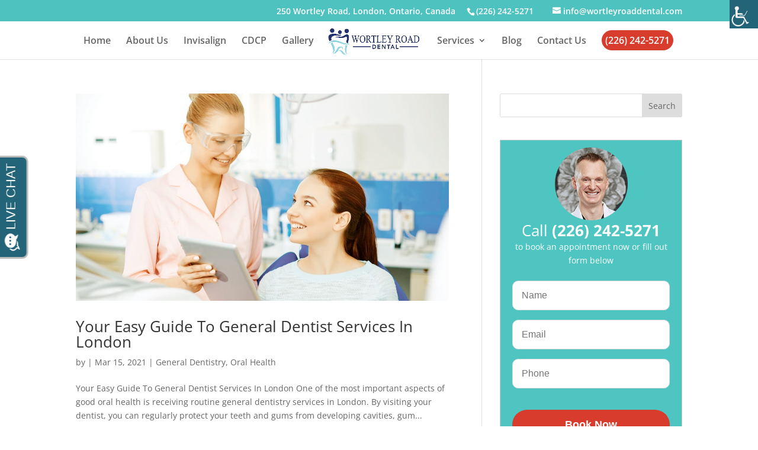

--- FILE ---
content_type: text/css
request_url: https://static.play.ht/playht-pageplayer-plugin.css?ver=3.6.4
body_size: 2885
content:
.playht-custom-audio-wrapper{all:initial}@font-face{font-family:playht_fontello;src:url(https://s3.amazonaws.com/play-plugin/build/font/fontello2.eot);src:url(https://s3.amazonaws.com/play-plugin/build/font/fontello2.eot#iefix) format("embedded-opentype"),url(https://s3.amazonaws.com/play-plugin/build/font/fontello2.woff) format("woff"),url(https://s3.amazonaws.com/play-plugin/build/font/fontello2.ttf) format("truetype"),url(https://s3.amazonaws.com/play-plugin/build/font/fontello2.svg) format("svg");font-weight:400;font-style:normal;font-display:swap}@-webkit-keyframes pulse{to{box-shadow:0 0 0 45px rgba(232,76,61,0)}}@-moz-keyframes pulse{to{box-shadow:0 0 0 45px rgba(232,76,61,0)}}@-ms-keyframes pulse{to{box-shadow:0 0 0 45px rgba(232,76,61,0)}}@keyframes pulse{to{box-shadow:0 0 0 45px rgba(232,76,61,0)}}.playht-animate-spin{-moz-animation:playhtSpin 2s infinite linear;-o-animation:playhtSpin 2s infinite linear;-webkit-animation:playhtSpin 2s infinite linear;animation:playhtSpin 2s infinite linear;display:inline-block}@-moz-keyframes playhtSpin{0%{-moz-transform:rotate(0);-o-transform:rotate(0);-webkit-transform:rotate(0);transform:rotate(0)}100%{-moz-transform:rotate(359deg);-o-transform:rotate(359deg);-webkit-transform:rotate(359deg);transform:rotate(359deg)}}@-webkit-keyframes playhtSpin{0%{-moz-transform:rotate(0);-o-transform:rotate(0);-webkit-transform:rotate(0);transform:rotate(0)}100%{-moz-transform:rotate(359deg);-o-transform:rotate(359deg);-webkit-transform:rotate(359deg);transform:rotate(359deg)}}@-o-keyframes playhtSpin{0%{-moz-transform:rotate(0);-o-transform:rotate(0);-webkit-transform:rotate(0);transform:rotate(0)}100%{-moz-transform:rotate(359deg);-o-transform:rotate(359deg);-webkit-transform:rotate(359deg);transform:rotate(359deg)}}@-ms-keyframes playhtSpin{0%{-moz-transform:rotate(0);-o-transform:rotate(0);-webkit-transform:rotate(0);transform:rotate(0)}100%{-moz-transform:rotate(359deg);-o-transform:rotate(359deg);-webkit-transform:rotate(359deg);transform:rotate(359deg)}}@keyframes playhtSpin{0%{-moz-transform:rotate(0);-o-transform:rotate(0);-webkit-transform:rotate(0);transform:rotate(0)}100%{-moz-transform:rotate(359deg);-o-transform:rotate(359deg);-webkit-transform:rotate(359deg);transform:rotate(359deg)}}.playhtIcon{font-family:playht_fontello;font-style:normal;font-weight:400;speak:none;display:inline-block;text-decoration:inherit;width:1em;margin-right:.2em;text-align:center;font-variant:normal;text-transform:none;line-height:1em;margin-left:.2em;-webkit-font-smoothing:antialiased;-moz-osx-font-smoothing:grayscale}.playht-custom-audio-wrapper{position:fixed;bottom:0;left:0;width:100%;color:#777;z-index:2147483002;display:-webkit-box;display:-webkit-flex;display:-ms-flexbox;display:flex;-webkit-box-orient:horizontal;-webkit-box-direction:normal;-webkit-flex-direction:row;-ms-flex-direction:row;flex-direction:row;padding:0;-webkit-box-pack:start;-webkit-justify-content:flex-start;-ms-flex-pack:start;justify-content:flex-start;-webkit-box-align:center;-webkit-align-items:center;-ms-flex-align:center;align-items:center;font-family:sans-serif;box-shadow:0 0 9px 2px rgba(0,0,0,.050980392156862744);background-color:#fff;min-height:70px;height:70px;-webkit-transition:-webkit-transform .5s ease;transition:-webkit-transform .5s ease;-o-transition:transform .5s ease;transition:transform .5s ease;transition:transform .5s ease,-webkit-transform .5s ease;transform:translateY(100px)}#playht-custom-audio-error{position:absolute;bottom:0;width:100%;background:#c62828;color:#fff;font-size:12px;text-align:center;padding:2px 0;transition:all .25s ease-out;transform:translateY(40px);z-index:1}.playht-custom-audio__playBtn{cursor:pointer;display:flex;font-size:42px;color:#21b67e}span.playht-custom-audio__playBtn>img{height:50px!important;max-width:initial;display:inline-block}.playht-custom-audio-wrapper>span{margin:0 10px}.playht-custom-audio__played-time{font-size:16px;width:60px;margin-right:0!important}.playht-custom-audio__buffering{margin-right:40px}.playht-custom-audio__total-time{font-size:16px}.playht-loading-icon{font-size:20px}.playht-custom-audio__total{width:100%;height:2px;background-color:grey;cursor:pointer;position:relative}.playht-custom-audio__loaded{height:2px;background-color:#9dcebc;position:absolute}.playht-custom-audio__played{height:2px;background-color:#35bc89;position:absolute}.playht-custom-audio__speed-range{display:flex;flex-direction:row;justify-content:center;align-items:center;color:#21b67e;min-width:100px;margin-right:auto}.playht-custom-audio-range__value{display:inline-flex;margin:0 15px 0 20px;font-size:14px;color:#777;justify-content:center;align-items:center;width:10px}.playht-custom-audio-range__input{max-width:100px;border:0}.playht-custom-audio__speed-range input[type=range]{-webkit-appearance:none;margin:0;width:100%;min-height:auto!important;margin:auto!important;border:none!important;background:0 0;padding-left:0!important;background-color:transparent!important;box-shadow:none!important}.playht-custom-audio__speed-range input[type=range]:focus{outline:0}.playht-custom-audio__speed-range input[type=range]::-webkit-slider-runnable-track{width:100%;height:2px;cursor:pointer;animate:.2s;background:#21b67e;border-radius:1.3px;border:.2px solid #21b67e}.playht-custom-audio__speed-range input[type=range]::-webkit-slider-thumb{height:12px;width:12px;border-radius:50%;background:#21b67e;cursor:pointer;-webkit-appearance:none;margin-top:-5px}.playht-custom-audio__speed-range--mobile input[type=range]::-webkit-slider-thumb{height:20px;width:20px;border-radius:50%;background:#21b67e;cursor:pointer;-webkit-appearance:none;margin-top:-10px;box-shadow:0 0 1px 1px rgba(0,0,0,.35)}.playht-custom-audio__speed-range input[type=range]:focus::-webkit-slider-runnable-track{background:#21b67e}.playht-custom-audio__speed-range input[type=range]::-moz-range-track{width:100%;height:2px;cursor:pointer;animate:.2s;background:#21b67e;border-radius:1.3px;border:.2px solid #21b67e}.playht-custom-audio__speed-range input[type=range]::-moz-range-thumb{height:12px;width:12px;border-radius:50%;background:#21b67e;cursor:pointer;-webkit-appearance:none;margin-top:-5px}.playht-custom-audio__speed-range--mobile input[type=range]::-moz-range-thumb{height:20px;width:20px;border-radius:50%;background:#21b67e;cursor:pointer;-webkit-appearance:none;margin-top:-10px;box-shadow:0 0 1px 1px rgba(0,0,0,.35)}.playht-custom-audio__speed-range input[type=range]::-ms-track{width:100%;height:2px;cursor:pointer;animate:.2s;background:#21b67e;border-radius:1.3px;border:.2px solid #21b67e;background:0 0;border-color:transparent;border-width:2px 0;color:transparent}.playht-custom-audio__speed-range input[type=range]::-ms-fill-lower{background:#21b67e;border:.2px solid #21b67e;border-radius:2.6px}.playht-custom-audio__speed-range input[type=range]::-ms-fill-upper{background:#21b67e;border:.2px solid #21b67e;border-radius:2.6px}.playht-custom-audio__speed-range input[type=range]::-ms-thumb{height:12px;width:12px;border-radius:50%;background:#21b67e;cursor:pointer;-webkit-appearance:none;margin-top:-5px}.playht-custom-audio__speed-range--mobile input[type=range]::-ms-thumb{height:20px;width:20px;border-radius:50%;background:#21b67e;cursor:pointer;-webkit-appearance:none;margin-top:-10px;box-shadow:0 0 1px 1px rgba(0,0,0,.35)}.playht-custom-audio__speed-range input[type=range]:focus::-ms-fill-lower{background:#21b67e}.playht-custom-audio__speed-range input[type=range]:focus::-ms-fill-upper{background:#21b67e}.playht-custom-audio-meta{display:flex;flex-direction:row}.playht-custom-audio-meta__img{display:flex;min-width:50px;height:50px;background-size:cover;border-radius:4px;margin-right:10px;background-position:center}.playht-custom-audio-meta__title{color:#444;text-decoration:none;font-size:12px;max-width:120px;line-height:18px;cursor:pointer}.playht-custom-audio-meta__data{display:flex;flex-direction:column}.playht-custom-audio-meta__authorName{color:#777;text-decoration:none;font-size:10px;cursor:pointer}.playht-custom-audio__brand a{color:#21b67e;font-size:12px!important;text-decoration:none;cursor:pointer}.playht-custom-audio__brand{min-width:150px;display:flex;justify-content:flex-end;font-size:14px}.playht-custom-audio__brand{position:absolute;right:5px;bottom:2px}.playht-custom-audio__closeBtn{width:30px;height:100%;background-size:contain;background-repeat:no-repeat;background-position:center;cursor:pointer;font-size:24px;align-items:center;display:flex}.playht-playButton-link{cursor:pointer;display:-webkit-box;display:-ms-flexbox;display:flex;width:40px;height:40px;background-size:contain;margin:20px 0;padding-left:45px;background-repeat:no-repeat;background-position:left;font-size:18px;-webkit-box-align:center;-ms-flex-align:center;align-items:center}.playht-inline-player-wrapper{color:#fff;background-color:#2c2c2c;border-radius:4px;border:1px solid #2c2c2c;max-width:100%;height:55px;display:flex;flex-direction:row;justify-content:flex-start;align-items:center;padding:0 15px;font-family:-apple-system,BlinkMacSystemFont,'Segoe UI',Roboto,Oxygen,Ubuntu,Cantarell,'Open Sans','Helvetica Neue',sans-serif;font-size:18px;margin:10px 0;font-weight:700}.playht-inline-player-btn{margin-right:auto;display:flex;align-items:center;cursor:pointer}.playht-inline-player-btn i.playhtIcon{font-size:35px;-webkit-transition:-webkit-transform .15s ease-in-out;-o-transition:transform .15s ease-in-out;transition:transform .15s ease-in-out;transition:transform .15s ease-in-out,-webkit-transform .15s ease-in-out}.playht-inline-player-btn i.playhtIcon:hover{transform:scale(1.1)}.playht-inline-player-btn i.playhtIcon:active{transform:scale(1)}.playht-inline-player-duration{margin-right:auto}.playht-inline-player-add{font-size:11px;background:#fff;border-radius:50px;color:#2c2c2c;padding:5px 10px 5px 5px!important;margin-right:12px;cursor:pointer}.playht-inline-player-add:hover{opacity:.8}.playht-inline-player-addIcon{font-size:14px}.playht-inline-player-downloadIcon{font-size:23px!important;margin-top:-1px!important;text-decoration:none!important}.playht-inline-player-downloadIcon:hover{opacity:.8}.__play-listen-floating-btn{display:-webkit-box;display:-webkit-flex;display:-ms-flexbox;display:flex;-webkit-box-pack:center;-webkit-justify-content:center;-ms-flex-pack:center;justify-content:center;-webkit-box-align:center;-webkit-align-items:center;-ms-flex-align:center;align-items:center;background-color:#fff;color:#000;padding:5px;cursor:pointer;-webkit-transform-origin:center;transform-origin:center;-webkit-backface-visibility:hidden;backface-visibility:hidden;overflow:hidden;-webkit-font-smoothing:antialiased;-moz-osx-font-smoothing:grayscale;-webkit-box-shadow:0 1px 6px 0 rgba(0,0,0,.06),0 2px 32px 0 rgba(0,0,0,.16);box-shadow:0 1px 6px 0 rgba(0,0,0,.06),0 2px 32px 0 rgba(0,0,0,.16);z-index:2147483000!important;position:fixed!important;bottom:18px;right:18px;width:60px!important;height:60px!important;border-radius:50%!important;-webkit-transition:opacity 80ms linear,-webkit-transform .16s linear;transition:opacity 80ms linear,-webkit-transform .16s linear;-webkit-animation:playht-floating-button-appear 250ms ease!important;animation:playht-floating-button-appear 250ms ease!important}.__play-listen-floating-btn__icon{width:35px;margin:0 auto;font-size:26px}@media only screen and (max-width:1350px){.playht-custom-audio__closeBtn{position:static;display:flex;min-width:15px}}@media only screen and (max-width:675px){.playht-custom-audio-meta,.playht-custom-audio__total{display:none!important}.playht-custom-audio-wrapper--mobile .playht-custom-audio-meta{display:flex!important}.playht-custom-audio-wrapper--mobile .playht-custom-audio__total{display:block!important;width:90%;margin:0 auto}span.playht-custom-audio__total-time:before{content:"/ "}.playht-custom-audio-wrapper--mobile span.playht-custom-audio__total-time:before{content:""}.playht-custom-audio__played-time{width:auto}.playht-custom-audio__total-time{margin-left:5px!important;flex-grow:1}.playht-custom-audio-wrapper{justify-content:flex-start}}@media only screen and (max-width:420px){.playht-custom-audio__buffering{margin-right:auto!important}.playht-custom-audio__speed-range{display:none}.playht-custom-audio__speed-range--mobile{display:flex;margin-right:0;margin-top:20px;width:90%;position:relative;height:40px}.__play-listen-floating-btn{padding:0!important;width:52px!important;height:52px!important}.__play-listen-floating-btn__icon{font-size:24px}.playht-inline-player-wrapper{border-radius:0;height:52px;padding:0 6px;font-size:16px}.playht-inline-player-playIcon{font-size:32px}.playht-inline-player-add{font-size:10px;background:#fff;border-radius:50px;color:#2c2c2c;padding:3px 8px 3px 3px;margin-right:8px}.playht-inline-player-addIcon{font-size:12px}.playht-inline-player-downloadIcon{font-size:23px}}.playht-custom-audio__total#waveform canvas{max-width:none!important}.__play-listen-btn{width:95px;display:flex;flex-direction:row;justify-content:center;align-items:center;margin:0 0 20px 0;border:1px solid #777!important;border-radius:40px;padding:5px;cursor:pointer}.__play-listen-btn__text{color:#666!important}.__play-listen-btn__img{width:20%!important;height:100%!important;margin:0!important;margin-right:7px!important;opacity:1!important;box-shadow:none!important}@-webkit-keyframes playht-floating-button-appear{0%{opacity:0;-webkit-transform:scale(.5,.5);transform:scale(.5,.5)}100%{opacity:1;-webkit-transform:scale(1,1);transform:scale(1,1)}}@keyframes playht-floating-button-appear{0%{opacity:0;-webkit-transform:scale(.5,.5);transform:scale(.5,.5)}100%{opacity:1;-webkit-transform:scale(1,1);transform:scale(1,1)}}.playht-custom-audio-wrapper.playht-custom-audio-wrapper--mobile{height:100%;flex-direction:column;z-index:99999999999;-webkit-transition:-webkit-transform .5s ease-in-out;transition:-webkit-transform .5s ease-in-out;-o-transition:transform .5s ease-in-out;transition:transform .5s ease-in-out;transition:transform .5s ease-in-out,-webkit-transform .5s ease-in-out}.playht-custom-audio__closeBtn--mobile{font-size:28px;width:30px;height:30px;position:absolute;top:10px;left:0;text-shadow:1px 1px 2px #000}.playht-custom-audio-wrapper--mobile .playht-custom-audio-meta__img{width:100%;height:320px;margin-right:0;background-position:center;box-shadow:0 0 7px 2px rgba(0,0,0,.29);border-radius:0;box-shadow:inset 0 60px 60px -40px #000}.playht-custom-audio-wrapper--mobile .playht-custom-audio-meta__data{text-align:center;margin-top:10px;justify-content:center;align-items:center;min-height:80px}.playht-custom-audio-wrapper--mobile .playht-custom-audio-meta__title span{font-size:22px;font-weight:200;line-height:30px}.playht-custom-audio-wrapper--mobile .playht-custom-audio-meta__title{max-width:90%;font-size:18px;font-weight:200;line-height:30px;padding:0 20px}.playht-custom-audio-wrapper--mobile a.playht-custom-audio-meta__authorName{font-size:12px;margin-top:5px}.playht-custom-audio__playBtn--mobile{font-size:80px;margin-top:20px!important}.playht-cutom-audio__seek-wrapper--mobile{display:flex;flex-direction:column;margin-top:15px;width:100%;height:68px}.playht-custom-audio-wrapper--mobile .playht-custom-audio-meta{flex-direction:column;justify-content:center;align-items:center;min-height:50%;width:100%}.playht-cutom-audio__time-wrapper--mobile{display:flex;flex-direction:row;padding:0 20px}.playht-custom-audio__played-time--mobile{flex-grow:1}.playht-custom-audio__total-time--mobile{flex-grow:0}.playht-custom-audio__buffering--mobile{margin-right:0!important;justify-content:center}.playht-custom-audio__brand--mobile{justify-content:center;align-items:center;border-radius:50px;min-width:initial;padding:4px 15px 4px 10px;align-self:center;margin-top:10px;position:initial;min-height:20px}.playht-custom-audio__playBtns-wrapper{display:flex;flex-direction:row;align-items:center}.playht-custom-audio__playFastBackwardBtn{font-size:40px;margin-top:20px!important}span.playht-custom-audio__playFastForwardBtn{font-size:40px;margin-top:20px!important}.playht-custom-audio-range__input--mobile{max-width:100%;padding-right:0!important}.playht-custom-audio-range__value--mobile{margin:0;width:initial;position:absolute;top:-5px;left:0}

--- FILE ---
content_type: text/plain
request_url: https://www.google-analytics.com/j/collect?v=1&_v=j102&a=975727407&t=pageview&_s=1&dl=https%3A%2F%2Fwortleyroaddental.com%2Ftag%2Fgeneral-dentist-procedures&ul=en-us%40posix&dt=general%20dentist%20procedures%20Archives%20-%20Wortley%20Road%20Dental&sr=1280x720&vp=1280x720&_u=YADAAEABAAAAACAAI~&jid=1879174445&gjid=731152835&cid=1874281501.1768512677&tid=UA-45985382-20&_gid=1325129427.1768512677&_r=1&_slc=1&gtm=45He61e0n81PD9RVMPv830285953za200zd830285953&gcd=13l3l3l3l1l1&dma=0&tag_exp=102015666~103116026~103200004~104527907~104528500~104684208~104684211~105391252~115495940~115938465~115938468~117041587&z=1044177138
body_size: -571
content:
2,cG-P5VV2T3D0V

--- FILE ---
content_type: text/javascript
request_url: https://invitation.apexchat.com/api/invitations/ping?company=wortleyroaddental&ecid=VN1JJpkTtiYMQivs7QGIV1TCbYj8tXvYaE/O/5DnowfhEUEoEfqUw8g=&visitorId=0&agentAliasId=7973&operatorId=0&profileId=802029&chatId=null&invitationVersion=2&chatMode=2&originalReferrer=
body_size: -50
content:
PingResponse=1860783230


--- FILE ---
content_type: text/javascript
request_url: https://v2.vialivechat.com/contents/scripts/dist/PreChatInvitation.chunk.e866a9ccf561f1a368e1.js
body_size: 13787
content:
(self.webpackChunkapexchatwidgets=self.webpackChunkapexchatwidgets||[]).push([[5485],{355:function(module){module.exports=function(obj){obj||(obj={});var __t,__p="";with(obj)__p+='<div style="display: none;" id="apexchat_prechat_main">\r\n    <div id="apexchat_prechat_main_container"\r\n        class="apexchat_prechat_main_container apexchat_prechat_theme_margin prechat_rounded_theme"\r\n        style="position: fixed;">\r\n\r\n        <div id="apexchat_prechat_main_bg" class="apexchat_prechat_main_bg apexchat_rd_bounceInUp">\r\n            \x3c!-- <div id="apexchat_prechat_typing_div" class="apexchat_prechat_typing_indicator" style="display:none">\r\n                <span></span>\r\n                <span></span>\r\n                <span></span>\r\n            </div> --\x3e\r\n            <div id="apexchat_prechat_typing_div"\r\n                class="apexchat_isADACompliant talk_bubble_left prechat_zoom_in_animation_right livechat_prechat_message_counter">\r\n                <div class="apexchat_prechat_rd_chat_typing apexchat_rd_prechat_invitation_typing">\r\n                    <div class="apexchat_rd_rect1 apexchat_rd_prechat_invitation_typing_dots"></div>\r\n                    <div class="apexchat_rd_rect2 apexchat_rd_prechat_invitation_typing_dots"></div>\r\n                    <div class="apexchat_rd_rect3 apexchat_rd_prechat_invitation_typing_dots"></div>\r\n                    <span id="apexchat_prechat_message_count" class="apexchat_rd_msg_count"></span>\r\n                </div>\r\n            </div>\r\n            <div id="apexchat_prechat_chat_icon" class="apexchat_ada_compliance apexchat_prechat_chat_icon"\r\n                title="Need help? Chat with us now!">\r\n                <div class="apexchat_prechat_online_indicator"></div>\r\n            </div>\r\n            <div class="online-agent-tag" style="display: none; background-color: #00cb18">\r\n                Online Agent\r\n            </div>\r\n        </div>\r\n        <div id="apexchat_prechat_message_popup_container" class="apexchat_prechat_message_popup_container">\r\n            <div id="apexchat_prechat_rd_close_btn_icon" title="Close Chat" style="display: none">\r\n                <a id="apexchat_prechat_rd_close_message_popup" href="#"\r\n                    class="apexchat_ada_compliance apexchat_prechat_rd_close_message_popup" title="Close Chat"\r\n                    aria-label="Close Chat" role="button" name="apexchat_closechat_popup_prechat">Close</a>\r\n            </div>\r\n            <div id="apexchat_prechat_message_popup"\r\n                class="apexchat_prechat_message_bubble apexchat_prechat_talk_bubble apexchat_prechat_round apexchat_prechat_border apexchat_prechat_tri_left apexchat_prechat_left_top apexchat_prechat_tri_left_theme">\r\n                <div class="apexchat_prechat_talktext apexchat_prechat_scrolled_options">\r\n                    <div id="apexchat_prechat_message_div" style="display: block">\r\n                        \x3c!--<div id="apexchat_prechat_message_wrapper"></div>--\x3e\r\n                        \x3c!--Start New Prechat UI Header --\x3e\r\n                        <div id="close-btn-icon" class="livechat_prechat_close_bubble" title="Close Chat">\r\n                            <a id="apexchat_prechat_close_message_popup" href="#"\r\n                                class="apexchat_ada_compliance close_prechat_rounded_theme" title="Close Chat"\r\n                                aria-label="Close Chat" role="button" name="apexchat_closechat_bubble_prechat">\r\n                                <svg width="16" height="16" viewBox="0 0 16 16" fill="none"\r\n                                    xmlns="http://www.w3.org/2000/svg">\r\n                                    <path\r\n                                        d="M15.1687 13.3125C15.5906 13.7812 15.5906 14.4844 15.1687 14.9062C14.7 15.375 13.9968 15.375 13.575 14.9062L8.04371 9.32812L2.46559 14.9062C1.99684 15.375 1.29371 15.375 0.87184 14.9062C0.40309 14.4844 0.40309 13.7812 0.87184 13.3125L6.44996 7.73438L0.87184 2.15625C0.40309 1.6875 0.40309 0.984375 0.87184 0.5625C1.29371 0.09375 1.99684 0.09375 2.41871 0.5625L8.04371 6.1875L13.6218 0.609375C14.0437 0.140625 14.7468 0.140625 15.1687 0.609375C15.6375 1.03125 15.6375 1.73438 15.1687 2.20312L9.59059 7.73438L15.1687 13.3125Z"\r\n                                        fill="#3C2884" />\r\n                                </svg>\r\n\r\n                            </a>\r\n                        </div>\r\n                        \x3c!--End New Prechat UI Header --\x3e\r\n                        <div id="apexchat_prechat_message" class="livechat_prechat_message_wrapper"></div>\r\n                    </div>\r\n                </div>\r\n            </div>\r\n        </div>\r\n    </div>\r\n</div>';return __p}},1407:function(module){module.exports=function(obj){obj||(obj={});var __t,__p="";with(obj)__p+='<div class="livechat_prechat_greeting">\r\n    <div class="livechat_prechat_greeting_icon">\r\n        <svg width="38" height="38" viewBox="0 0 38 38" fill="none" xmlns="http://www.w3.org/2000/svg">\r\n            <path\r\n                d="M23.75 2.5C23.0469 2.5 22.5 1.95312 22.5 1.25C22.5 0.625 23.0469 0 23.75 0C27.1875 0 30 2.8125 30 6.25C30 6.95312 29.375 7.5 28.75 7.5C28.0469 7.5 27.5 6.95312 27.5 6.25C27.5 4.21875 25.7812 2.5 23.75 2.5ZM32.5781 8.35938C35.3125 8.35938 37.5 10.5469 37.4219 13.2031V22.2656C37.4219 26.0156 35.9375 29.6094 33.2812 32.2656L31.7188 33.8281C29.2969 36.1719 26.0938 37.5 22.6562 37.5C19.2188 37.5 16.0156 36.1719 13.5156 33.75L3.75 24.0625C2.8125 23.125 2.42188 21.9531 2.42188 20.7812C2.42188 18.2812 4.45312 17.1875 4.76562 16.9531C4.14062 16.0938 3.82812 15.0781 3.82812 14.1406C3.82812 11.9531 5.23438 10.5469 6.64062 10.0781C6.48438 9.6875 6.48438 9.21875 6.48438 8.82812C6.48438 6.25 8.59375 4.53125 10.7812 4.53125C11.25 4.53125 11.6406 4.53125 12.0312 4.6875C12.9688 2.03125 15.625 1.875 16.0938 1.875C17.2656 1.875 18.3594 2.34375 19.2188 3.20312L27.9688 11.9531C28.125 11.25 29.2969 8.35938 32.5781 8.35938ZM34.9219 22.1875V13.2031C34.9219 11.9531 33.9062 10.8594 32.5781 10.8594C30.625 10.8594 30.2344 12.8906 30.2344 13.3594V16.4062C30.2344 16.7188 30 16.9531 29.6875 16.9531C29.5312 16.9531 29.375 16.875 29.2969 16.7969L17.3438 4.92188C17.0312 4.60938 16.4844 4.375 16.0156 4.375C15.2344 4.375 14.2188 5 14.2188 6.25C14.2188 6.79688 14.4531 7.34375 14.8438 7.73438L23.2812 16.0938C23.4375 16.3281 23.5156 16.5625 23.5156 16.7969C23.5156 17.2656 23.125 17.6562 22.5781 17.6562C22.3438 17.6562 22.1094 17.5781 21.9531 17.4219L12.0312 7.57812C11.7188 7.26562 11.1719 7.03125 10.7031 7.03125C10 7.03125 8.90625 7.65625 8.90625 8.90625C8.90625 9.375 9.14062 9.92188 9.53125 10.3906L19.2969 20.1562C19.5312 20.3906 19.6094 20.625 19.6094 20.8594C19.6094 21.3281 19.1406 21.7188 18.6719 21.7188C18.4375 21.7188 18.2031 21.6406 17.9688 21.4062L9.45312 12.8906C9.0625 12.5781 8.59375 12.3438 8.125 12.3438C7.34375 12.3438 6.25 12.9688 6.25 14.1406C6.25 14.6875 6.48438 15.2344 6.875 15.625L15.3125 24.0625C15.5469 24.2188 15.625 24.5312 15.625 24.7656C15.625 25.2344 15.1562 25.7031 14.6875 25.7031C14.4531 25.7031 14.2188 25.5469 13.9844 25.3906L8.125 19.5312C7.73438 19.1406 7.26562 18.9844 6.79688 18.9844C6.01562 18.9844 4.92188 19.5312 4.92188 20.7812C4.92188 21.3281 5.15625 21.875 5.54688 22.2656L15.3125 31.9531C17.2656 33.9844 19.9219 35 22.5781 35C25.2344 35 27.8906 33.9844 29.9219 31.9531L31.4844 30.4688C33.6719 28.2812 34.9219 25.3125 34.9219 22.1875ZM6.25 32.5C6.875 32.5 7.5 33.125 7.5 33.75C7.5 34.4531 6.875 35 6.25 35C2.73438 35 0 32.2656 0 28.75C0 28.125 0.546875 27.5 1.25 27.5C1.875 27.5 2.5 28.125 2.5 28.75C2.5 30.8594 4.14062 32.5 6.25 32.5Z"\r\n                fill="white" />\r\n        </svg>\r\n    </div>\r\n    <div class="livechat_prechat_greeting_text">\r\n        '+(null==(__t=text)?"":__t)+",\r\n    </div>\r\n</div>";return __p}},2182:function(e,t,a){"use strict";a.d(t,{default:function(){return le}});var s=a(5084),i=a.n(s),n=a(8721),r=a(2632),o=a(4665),p=a(4476),c=a(7021),h=a(6994),d=a(7872),l=a(2054),_=a(3287);class g extends n.A{constructor(e){super(e),this.options=Object.assign(e,{objectType:r.A.MessageHandler,ADAHandler:e.ADAHandler,context:e.context,prechatModel:e.prechatModel}),this.messages=[]}push(e){const t=new _.A({context:this.options.context,wrap:this.options.wrap,targetElementSelector:this.options.targetElementSelector,renderOninit:this.options.renderOninit,model:e,template:e.template,index:this.messages.length,status:h.A.Unread,visibility:d.A.Visible}),a=this.getLastMessage();this.messages.length>0&&(t.isFirstMessage=!1,this.messages[this.messages.length-1].isLastMessage=!1),this.messages.push(t),t.view.removeClass("apexchat_prechat_show_message_fade_out");const s=this.options.prechatModel.preChatMessages.filter(e=>{if(a)return e.id===a.view.model.id})[0]||{duration:1},i={};this.options.preChatMessageAnimation==p.Li.Stacking?(i.StartFaddingOutAfter=1e3,i.HideMessageAfter=i.StartFaddingOutAfter,i.IFrameResizeAfterFaddingOut=i.StartFaddingOutAfter+20,i.closeButtonSupported="No"):this.options.preChatMessageAnimation==p.Li.MobileStacking&&(i.HideMessageAfter=1e3*s.duration,i.StartFaddingOutAfter=400,i.closeButtonHeight=30,i.IFrameResizeAfterFaddingOut=1020,i.closeButtonSupported="Yes");const n=this.heightCalculation({me:this,currentMsgView:t.view,lastMsg:a,animationConfig:i,model:e});t.isFirstMessage?(n.fixFirstElement(),t.animate(l.A.First,0)):(e.isFromHistory&&me.isPageRefreshed()?n.fixFirstElement(s):(n.fixUpComingElement(s),a.animate&&(a.animate(l.A.Previous,0),a.animate(l.A.FadeOut,i.StartFaddingOutAfter||0))),t.animate(l.A.Upcoming,0))}heightCalculation(e){const t=this;t.elementObj=e;const{animationConfig:a}=e,{me:s}=e;return{fixFirstElement:function(){setTimeout(()=>{const{currentMsgView:e}=t.elementObj,i=heightCalculation.context?.getElementById(e.identifier);if(i[0]){s.postMessage({event:"prechat-auto-resizing",data:{currentMsgHeight:(0,c.A)(i[0]),isSingleMsg:!0}});const e=o.A.PRECHAT_Rounded_Message_Popup_Current_Height-(0,c.A)(i[0])+5;i.css("top",`${e+(a.closeButtonHeight||0)}px`)}},50)},fixUpComingElement:function(e){const{currentMsgView:i}=t.elementObj,n=t.elementObj.lastMsg;n.view.removeClass&&(n.view.removeClass("apexchat_prechat_show_message_fade_out"),n.view.removeClass(l.A.First),n.view.removeClass(l.A.Upcoming)),setTimeout(()=>{n.view.context.getElementById(n.view.identifier).style.display="none",s.$(`#${n.view.identifier}`,n.view.context).hide()},a.HideMessageAfter);const r=n.view.context.getElementById(n.view.identifier),p=i.context.getElementById(i.identifier);setTimeout(()=>{if(r[0]){s.postMessage({event:"prechat-auto-resizing",data:{currentMsgHeight:(0,c.A)(p[0]),prevMsgHeight:(0,c.A)(r[0]),dontAnimateClosebutton:!0}});const e=o.A.PRECHAT_Rounded_Message_Popup_Last_Height-(0,c.A)(p[0])-(0,c.A)(r[0]),t=o.A.PRECHAT_Rounded_Message_Popup_Current_Height-(0,c.A)(p[0])-20;r.animate({top:e},300),p.css("top",t+(a.closeButtonHeight||0))}},50),function(e){let{IFrameResizeAfterFaddingOut:t}=a;s.isPageRefreshed()&&!s.noLastMessageOnRefresh&&(s.noLastMessageOnRefresh=!0,t=1),setTimeout(()=>{s.postMessage({event:"prechat-auto-resizing",data:{currentMsgHeight:(0,c.A)(e[0]),isSingleMsg:!0,closeButtonSupported:a.closeButtonSupported}}),e.animate({top:15+(a.closeButtonHeight||0)},1)},t)}(p)},fixLastMsgOnPageRefresh:function(){const{currentMsgView:e}=t.elementObj,a=s.$(`#${e.identifier}`,e.context),i=s.$(`#${last.view.identifier}`,last.view.context);setTimeout(()=>{if(s.postMessage({event:"prechat-auto-resizing",data:{currentMsgHeight:(0,c.A)(a[0]),prevMsgHeight:(0,c.A)(i[0])}}),a[0]){const e=o.A.PRECHAT_Rounded_Message_Popup_Current_Height-(0,c.A)(a[0]);a.css("top",e,"height")}},50)}}}getMessageCount(){return this.messages?this.messages.length:0}}var u=a(2608);class m extends g{constructor(e){super(e),this.options=Object.assign(e,{objectType:r.A.PreChatMessageHandler}),this.options.wrap=!0,this.options.targetElementSelector="#apexchat_prechat_message_popup_container",this.options.renderOninit=!1,this.storageAPI=(0,u.A)({type:"session"}),ApexChat.sessionAPI=this.storageAPI,this.loadAll()}push(e){this.getTemplate(e.messageType),this.options.renderOninit=e.questionType==p.H_.None,super.push(Object.assign(e,{template:this.messageTemplate||e.template,userId:e.userId||0,participantDisplayName:e.participantDisplayName||"",createdOn:new Date})),this.saveAll()}setMessageTemplate(e){this.messageTemplate=e}getTemplate(e){return null}getLastMessage(){for(let e=0;e<this.messages.length;e++)if(this.messages[e].isLastMessage)return this.messages[e]}getFirstMessage(){for(let e=0;e<this.messages.length;e++)if(this.messages[e].isFirstMessage)return this.messages[e]}saveAll(){this.storageAPI.Store("livechat_prechat_messages_store",JSON.stringify(this.messages))}loadAll(){const e=this,t=this.storageAPI.Get("livechat_prechat_messages_store");this.messages=t?JSON.parse(t):this.messages;for(let t=0;t<e.messages.length;t++)e.isChatActive()&&e.isPageRefreshed()&&e.messages.length}}var C=a(8488),x=a(1209),y=a(2975),M=a(8119),A=a(4894),b=a(8116),v=a(1780),f=a(3349),I=a(8510),S=a(7554),T=a(983),O=a(9190),w=a(8144),P=a(7714),D=a(554),E=a(44),R=a(6580),H=a(4982),B=a(4522),L=a(1720),k=a(3305),q=a(1809),F=a(1890),N=a(4996),U=a(7920),z=a(6537),V=a(2144),j=a(8624),G=a(2936),W=a(248),J=a(4703),Q=a(2191),$=a(1254),X=a(9743),K=a(2555),Z=a(9123),Y=a(355),ee=a.n(Y),te=a(7183),ae=a.n(te),se=(e={})=>{let t;return t=ApexChat.options.skinThemeStyle==p.tB.Rounded_Dynamic_Plus?ee()(e):ae()(e),{prechatTemplate:t}},ie=(a(4899),a(1407)),ne=a.n(ie),re=(e,t)=>{if(!e||ApexChat.prechatGreetingFlashed)return;const a=e.querySelector(".livechat_prechat_greeting");if(!t?.preChatHeaderTemplate?.trim())return void(a&&a.remove());const s=ne()({text:t.preChatHeaderTemplate});a?a.outerHTML=s:e.insertAdjacentHTML("afterbegin",s),ApexChat.prechatGreetingFlashed=!0},oe=a(8734),pe=a(8729),ce=async(e,t,s)=>{e.setLastMessageCache(-1),e.resetMessageCounterCache(),document.getElementsByName("apexchat_prechat_message_bubble").length>0&&e.templateRenderer.renderer.showOnlineAgentTag(),t&&(t.stopPropagation(),t.preventDefault()),0===e.agentScriptAnswerId||-1===e.agentScriptAnswerId?(e.setMessageCounterCache(-1),e.templateRenderer.hideMessagePopup()):e.options.videoGreetEnabled||(0,(await a.e(4918).then(a.bind(a,9419))).default)(e,{isSkipped:!0,answers:""}),e.postMessage({event:"prechat-auto-resizing",data:{isResetIframe:!0,isSingleMsg:!0,hideCloseButton:!0,closedByUser:s}}),window.clearTimeout(e.messageTimeout)},he=a(6718),de=a(1030);class le extends y.w{constructor(e){if(e.widget=r.A.PreChat,e.styleName="prechat",super(e),this.templateRenderer=null,!e.preChat)return void console.log("pre chat not enabled");const t=this;if(t.options=e,t.options.preChat.chatbotGreetingMessages){var a=structuredClone(t.options.preChat.chatbotGreetingMessages[0]);t.options.preChat.chatbotGreetingMessages[0].agentScript=a,delete t.options.preChat.chatbotGreetingMessages[0].agentScript.agentScript,t.options.preChat.chatbotGreetingMessages[0].agentScript.options=JSON.stringify(t.options.preChat.chatbotGreetingMessages[0].agentScript.options),t.options.preChat.preChatMessages=t.options.preChat.chatbotGreetingMessages}t.pipeMessageHandler=new S.A(e),t.DEFAULT_PRECHAT_CONFIG={general:{template:"Simple Style"},outerObject:{hideOuterObject:!1,showImage:!1,backgroundImage:"",background1Color:"#5FADD1",background2Color:"#5FADD1",borderColor:"#FFFFFF",borderWidth:"0px",borderRadius:"60px",padding:"20px 20px 20px 20px"},innerObject:{hideInnerObject:!1,showImage:!0,defaultImage:"chat-icon-simple.png",backgroundImage:"",background1Color:"",background2Color:"",borderColor:"#FFFFFF",borderWidth:"0px",borderRadius:"0px",padding:"5px 5px 5px 5px"},messagePopup:{font:{italic:!1,bold:!1,underline:!1,family:"inherit",size:"18px",color:"#202024"},backgroundColor:"#feffe0",padding:"11.2px 11.2px 11.2px 11.2px",borderColor:"#e5e6c8",closeIcon:"/contents/themes/skinnable/invitation/close.png",closeIconSize:{width:"12px",height:"12px"},shadowDepth:"0px",borderRadius:"6px",borderWidth:"1px"},messageCounter:{font:{italic:!1,bold:!1,underline:!1,family:"inherit",size:"10px",color:"#FFFFFF"},backgroundColor:"#823710",counterTop:"7px",counterRight:"3px"}};let s=new function(){const e=this;e.heightPosition=20,e.notificationContainer="apexchat_prechat_typing_div",e.typingIndicator="apexchat_rd_prechat_invitation_typing_dots",e.showAgentName=function(){},e.animateMessagePopup=function(e,t){(0,Q.A)(e,"apexchat_prechat_show_message_fade_out"),(0,$.A)(e,"apexchat_prechat_show_message_fade_in")},e.showTypingIndicator=function(){const a=t.DOM.getElementById(e.notificationContainer);a&&(0,W.A)(a)},e.hideTypingIndicator=function(){const a=t.DOM.getElementById(e.notificationContainer);a&&(0,J.A)(a)},e.displayMessageCounter=function(){const a=t.getMessageCounterCache();t.DOM.getElementById("apexchat_prechat_message_count").innerHTML=a,t.DOM.getElementById("apexchat_prechat_message_count").style.display="flex",0===a&&e.hideMessageCounter()},e.hideTalkBubbleIcon=function(){},e.hideMessagePopup=function(){(0,D.A)(t.DOM.getElementById("apexchat_prechat_message_popup"),"prechat_zoom_in_animation_left prechat_zoom_in_animation_right"),(0,D.A)(t.DOM.getElementById("apexchat_prechat_typing_div"),"prechat_zoom_in_animation_left prechat_zoom_in_animation_right");const e=t.DOM.getElementsByClassName("apexchat_prechat_message_bubble");e.length>0?(0,J.A)(e[e.length-1]):(0,$.A)(t.DOM.getElementById("apexchat_prechat_message_popup"),"apexchat_prechat_show_message_fade_out"),t.displayMessageCounter(),t.DOM.getElementById("apexchat_prechat_message").classList.remove("livechat_prechat_first_message")},e.hideMessageCounter=function(){t.DOM.getElementById("apexchat_prechat_message_count").style.display="none"},e.widgetWidth=295,e.renderOnLeftPosition=function(){(0,$.A)(t.DOM.getElementById("apexchat_prechat_message_popup"),"apexchat_prechat_tri_left apexchat_prechat_left_bottom"),(0,$.A)(t.DOM.getElementById("apexchat_prechat_main_container"),"apexchat_prechat_bottom"),(0,$.A)(t.DOM.getElementById("apexchat_prechat_main_bg"),"apexchat_prechat_bottom"),(0,$.A)(t.DOM.getElementById("apexchat_prechat_close_message_popup"),"apexchat_prechat_x_right"),(0,$.A)(t.DOM.getElementById("apexchat_prechat_message_popup"),"apexchat_prechat_talk_bubbleMsg_left")},e.renderOnRightPosition=function(){(0,$.A)(t.DOM.getElementById("apexchat_prechat_message_popup"),"apexchat_prechat_tri_right apexchat_prechat_right_bottom"),(0,$.A)(t.DOM.getElementById("apexchat_prechat_main_bg"),"apexchat_prechat_right"),(0,$.A)(t.DOM.getElementById("apexchat_prechat_main_container"),"apexchat_prechat_bottom"),(0,$.A)(t.DOM.getElementById("apexchat_prechat_main_bg"),"apexchat_prechat_bottom"),(0,$.A)(t.DOM.getElementById("apexchat_prechat_close_message_popup"),"apexchat_prechat_x_left"),(0,$.A)(t.DOM.getElementById("apexchat_prechat_message_popup"),"apexchat_prechat_talk_bubbleMsg_right")},e.showOnlineAgentTag=function(){const e=t.DOM.getElementsByClassName("online-agent-tag");e[0].innerHTML=t.options.preChat.preChatAgentStatusText,e[0].style.display="block",setTimeout(()=>{(0,$.A)(t.DOM.getElementById("apexchat_prechat_chat_icon"),"glow_pre_chat_icon")},45e3)},e.popupUI=function(){return{render:function(e){!e.message&&e.text&&(e.message=e.text),t.DOM.getElementById("apexchat_prechat_message").innerHTML=e.message,t.DOM.getElementById("apexchat_prechat_message_popup_container").classList.add("livechat_prechat_message_show")},clear:function(){t.DOM.getElementById("apexchat_prechat_message").innerHTML=""},setMessageTemplate:function(){},questionTypeUIConfiguration:function(e){t.setAllowBackgroundClick(e),t.$(".apexchat_question_type_close_button",t.DOM).attr("style","display:none !important"),t.$("#apexchat_click_instruction",t.DOM).attr("style","display: none !important"),t.DOM.querySelector("#apexchat_participant_display_name").setAttribute("style","display: none !important"),t.$("#apexchat_participant_display_col",t.DOM).attr("style","display: none !important")}}}};t.options.preChat.preChatThemeSetting&&JSON.parse(e.preChat.preChatThemeSetting).general.template===v.A.preChatRoundedThemeName&&(t.options.isPreChatRoundedTheme=!0,s=new function(e,a){const s=this;s.agentNameImageId="agent_name_prechat_rounded_theme",s.heightPosition=a,s.renderer=e,s.animateMessagePopup=function(e,t){},s.showAgentName=function(){var e;null===(e=t.DOM.getElementById(s.agentNameImageId))||void 0===e||(e.innerHTML=t.options.agentName)},s.showTypingIndicatorInnerGlider=function(){t.DOM.getElementsByClassName(s.renderer.typingIndicator)[0].style.display="inline-block";const a=t.DOM.getElementsByClassName(e.typingIndicator);for(let e=0;e<a.length;e++)a[e].style.display="inline-block"},s.hideMessagePopup=function(){s.renderer.hideMessagePopup()},s.showTypingIndicator=function(){const a=t.DOM.getElementById(e.notificationContainer);a&&((0,W.A)(a),s.showTypingIndicatorInnerGlider(),t.DOM.getElementById("apexchat_prechat_message_count").style.display="none",a.classList.remove("disabled"))},s.widgetWidth=98,s.hideTypingIndicatorInnerGlider=function(){t.DOM.getElementsByClassName(s.renderer.typingIndicator)[0].style.display="none";const a=t.DOM.getElementsByClassName(e.typingIndicator);for(let e=0;e<a.length;e++)(0,J.A)(a[e])},s.hideTypingIndicator=function(){if(t.getMessageCounterCache()>0)return void s.displayMessageCounter();const a=t.DOM.getElementById(e.notificationContainer);a&&a.classList.add("disabled")},s.displayMessageCounter=function(){const e=t.getMessageCounterCache();e>0?(t.DOM.getElementById("apexchat_prechat_message_count").innerHTML=e,t.DOM.getElementById("apexchat_prechat_typing_div").style.display="flex",t.DOM.getElementById("apexchat_prechat_message_count").style.display="flex",s.hideTypingIndicatorInnerGlider()):(s.hideMessageCounter(),s.hideTalkBubbleIcon()),t.DOM.getElementById("apexchat_prechat_typing_div").classList.remove("disabled")},s.hideMessageCounter=function(){t.DOM.getElementById("apexchat_prechat_message_count").style.display="none"},s.hideTalkBubbleIcon=function(){t.DOM.getElementById("apexchat_prechat_typing_div").style.display="none"},s.renderOnLeftPosition=function(){e.renderOnLeftPosition(),(0,$.A)(t.DOM.getElementById("apexchat_prechat_message_popup_container"),"apexchat_prechat_rounded_theme_left"),(0,$.A)(t.DOM.getElementById("apexchat_prechat_typing_div"),"talk_bubble_left"),(0,$.A)(t.DOM.getElementById("apexchat_prechat_main_container"),"apexchat_prechat_left"),(0,Q.A)(t.DOM.getElementById("apexchat_prechat_typing_div"),"talk_bubble_right")},s.renderOnRightPosition=function(){e.renderOnRightPosition(),(0,$.A)(t.DOM.getElementById("apexchat_prechat_message_popup_container"),"apexchat_prechat_rounded_theme_right"),(0,$.A)(t.DOM.getElementById("apexchat_prechat_typing_div"),"talk_bubble_right"),(0,Q.A)(t.DOM.getElementById("apexchat_prechat_typing_div"),"talk_bubble_left")},s.popupUI=function(e){const a=t.DOM.getElementById("apexchat_prechat_message");return{setMessageTemplate:function(){if(e&&!ApexChat.preChatMsgTemplate){switch(t.options.preChatMessageAnimation){case p.Li.Default:case p.Li.Stacking:t.DOM.getElementById("apexchat_prechat_rd_close_btn_icon").style.display="none";break;case p.Li.MobileStacking:t.DOM.getElementById("apexchat_prechat_close_message_popup").style.display="none",t.DOM.getElementById("apexchat_prechat_rd_close_btn_icon").style.display="block"}t.DOM.getElementById("apexchat_prechat_message").innerHTML=i()({text:"##message##",hidden:!0}),t.DOM.getElementById("apexchat_prechat_message_popup_container").classList.add("livechat_prechat_message_show");const e=ApexChat.localStorageAPI.Get("livechat_chat_participants");let r=JSON.parse(e||"{}");var a,s,n;if(r=r[r.length-1],e&&r&&r.userId!==b.A.visitor)r.handlerImageUrl&&(null===(s=t.DOM.querySelector(".apexchat_prechat_chat_icon"))||void 0===s||(s.style.backgroundImage=`url(${(0,k.A)(r.handlerImageUrl)})`)),null===(a=t.DOM.querySelector(".agent_name_prechat_rounded_theme"))||void 0===a||(a.innerHTML=r.displayName);else null===(n=t.DOM.querySelector(".agent_name_prechat_rounded_theme"))||void 0===n||(n.innerHTML=t.options.agentName);ApexChat.preChatMsgTemplate="<div>"+t.DOM.querySelector("#apexchat_prechat_message_popup").cloneNode(!0).innerHTML+"</div>",t.DOM.getElementById("apexchat_prechat_message_popup_container").classList.add("apexchat_prechat_default_animation"),ApexChat.sessionAPI.Store("livechat_prechat_msg_template",ApexChat.preChatMsgTemplate),t.messenger.setMessageTemplate(ApexChat.preChatMsgTemplate)}},render:function(s){if(e){switch(!s.message&&s.text&&(s.message=s.text),s.message=(0,R.A)((0,f.A)((0,H.A)(s.message))),t.options.preChatMessageAnimation){case p.Li.Default:!function(e){if(t.postMessage({event:"prechat-auto-resizing",data:{isSingleMsg:!0}}),!e.dontAppendExisitngContent&&e?.message){t.DOM.getElementById("apexchat_prechat_message").innerHTML=i()({text:e.message,hidden:!1});const a=t.DOM.querySelector(".livechat_prechat_plain_text_greet");re(a,t.options),t.DOM.getElementById("apexchat_prechat_message_popup_container").classList.add("livechat_prechat_message_show")}else t.DOM.getElementById("apexchat_prechat_message").innerHTML="";const a=t.DOM.getElementById("apexchat_prechat_message_popup");a.style.display="block",a.style.opacity=0}(s);break;case p.Li.Stacking:case p.Li.MobileStacking:!function(e){t.messenger.push(e)}(s)}s.questionType==p.H_.None?a.setAttribute("tabindex",0):a.setAttribute("tabindex",-1)}},clear:function(){},questionTypeUIConfiguration:function(e){t.setAllowBackgroundClick(e),t.DOM.querySelector(".apexchat_question_type_close_button")?.style.setProperty("display","none","important"),t.DOM.querySelector(".apexchat_participant_display_text#apexchat_participant_display_name")?.style.setProperty("display","none","important"),t.DOM.querySelector(".apexchat_participant_display_text#apexchat_participant_display_col")?.style.setProperty("display","none","important"),console.log("Rounded Template renderer _questionTypeUIConfiguration")}}}}(s,130)),t.templateRenderer=s,t.options.chatMode==I.A.Windowed?this.mode=r.A.Windowed:t.options.chatMode==I.A.DOM&&(this.mode=r.A.DOM),this.lastMessageStoreName="livechat_prechat_lastmessage",this.messageCounterStoreName="livechat_prechat_messagecounter";const n=(e={})=>{t.options&&t.options.videoGreetEnabled&&(e.show?t.show():t.hide())};this.subscribe(r.A.VideoGreetInvitation+z.A.ShownMaximized,n),this.subscribe(r.A.VideoGreetInvitation+z.A.Refreshed,n),this.subscribe("videogreet-init",()=>{const e=t.state.getStateValue(r.A.VideoGreetInvitation);t.isVideoGreet=!0,e!=z.A.Hidden&&(t.isVideoGreetMax=!0)}),t.isPageRefreshed()?(t.ready(),t.options&&t.options.videoGreetEnabled&&t.postMessage({event:"videogreet-gif-file-loaded",data:{imageUrl:t.options.videoGreet.animatedImageUrl}})):(t.options&&t.options.videoGreetEnabled||t.options.preChat.preChatLoadTimeout,t.ready()),t.messageArray=[]}ready(){super.ready();const e=this;e.create(),e.templateRenderer.hideTypingIndicator(),e.subscribe("new-pre-chat-message-arriving",t=>{e.templateRenderer.showTypingIndicator()}),e.subscribe(r.A.DOM+z.A.ShownMinimized,t=>{e.templateRenderer.hideTypingIndicator()}),e.subscribe(r.A.ChatRoom+U.A.OnChatJoined,e=>{}),e.subscribe("videogreet-gif-file-loaded",t=>{if(t.imageUrl){const a=e.DOM.getElementById("apexchat_prechat_chat_icon");a.classList.add("video_greet_animated_gif"),a.style.backgroundImage=`url('${t.imageUrl}')`}}),e.subscribe(r.A.DOM+z.A.ShownMinimized,t=>{e.templateRenderer.hideTypingIndicator()}),e.subscribe(r.A.ChatRoom+U.A.OnChatJoined,e=>{}),e.messenger=new m(Object.assign(e.options,{context:e.DOM,prechatTemplate:se(e.options)?.prechatTemplate,prechatModel:e.options.preChat}))}create(){super.create();const e=this;e.view=new C.A({dom:this.DOM,identifier:r.A.PreChat,templates:[{key:z.A.ShownMaximized,tpl:se({title:"My Webpage"})?.prechatTemplate,model:e.options.preChat,async afterRender(t){e.messagesContainer=e.DOM.getElementById("apexchat_prechat_message"),e.templateRenderer.showAgentName();const s=async t=>{(0,(await a.e(4918).then(a.bind(a,9419))).default)(e,t.res||t)};if(!e.QTRendererExt){const t=(await a.e(7117).then(a.bind(a,1354))).default;e.QTRendererExt=new t,await e.QTRendererExt.initComponent(Object.assign(e.options.preChat,{isUpdateSupported:!1,context:e.DOM,messagesContainer:e.messagesContainer,responseCallback:s,enableFullTextLogic:!0,widgetType:r.A.PreChat,countryCode:e.options.countryCode,prechatResizeHandler:e.showMessagePopupAndPublishAutoResize.bind(e)}))}const i=e.state.getStateValue(r.A.PreChat)===z.A.ShownMaximized;e.options.chatId=e.options.chatId||e.getChatId(),e.isChatActive()&&e.isPageRefreshed()&&i&&e.options.chatId&&Promise.all([a.e(5459),a.e(8730)]).then(a.bind(a,5459)).then(t=>{const a=t.default;e.prechatRoom=new a(Object.assign(e.options,e.options.model)),e.prechatRoom.subscribeToChatChannel(e.options.chatId);let s=ApexChat.localStorageAPI.Get("livechat_chat_participants");s&&(s=JSON.parse(s),e.onParticipantsChanged(s))}),e.skin=JSON.parse(e.options.preChat.preChatThemeSetting),e.skin||(e.skin=e.DEFAULT_PRECHAT_CONFIG),e.handleADA(e.DOM.querySelector("#apexchat_prechat_close_message_popup"),async t=>{t.stopPropagation(),ce(e,t,!0)}),e.handleADA(e.DOM.querySelector("#apexchat_prechat_rd_close_btn_icon"),async t=>{t.stopPropagation(),ce(e,t,!0)}),e.options.handlerImageUrl=(0,k.A)(e.options.handlerImageUrl),e.skin.handlerImageUrl=`${(0,k.A)(e.options.handlerImageUrl)}`;const n=e.options&&e.options.rdThemeSettings?ApexChat.TryParse(e.options.rdThemeSettings):null;let p={container:"",preChat:e.skin};p.rdThemeSettings=n;const c=p.rdThemeSettings.branding||{};if(c.brandingIsEnabled){var h=new w.A;p.global={branding:c},h.init({widget:A.A.RD_PreChat,brandConfig:p}),p=h.getBrandedConfig()}(0,q.A)(e.DOM,p),(0,T.A)(e.options.invitationWidgetStyleCustom,"apexchat_custom_fontAwesome",void 0,e.DOM),e.UIConfiguration().then(()=>{if(e.DOM&&e.DOM.getElementById("apexchat_prechat_chat_icon")){let t=(0,P.A)(e.DOM.getElementById("apexchat_prechat_chat_icon"),"background-image");t&&-1===t.indexOf(".png")&&e.DOM.querySelector("#apexchat_prechat_main_bg").classList.add("apexchat_css_background_transparent")}!(0,he.A)(e.options)||ApexChat.localStorageAPI.Get(o.A.DOM_Auto_Launched)||e.getChatId()||(0,oe.A)(()=>{e.startChatFromPreChat(),ce(e)},()=>!ApexChat.isProcessingPipedMessage,3e3)})}}],initialState:z.A.ShownMaximized})}postPreChatMessages(e){const t=this;if(t.postedPreChatMessagesArray=t.postedPreChatMessagesArray||[],e.chatLogId&&-1!==t.postedPreChatMessagesArray.indexOf(e.chatLogId)&&e.questionType==p.H_.Text)return!1;e.chatLogId&&-1!==t.postedPreChatMessagesArray.indexOf(e.chatLogId)&&t.postedPreChatMessagesArray.push(e.chatLogId),t.postMessage({event:r.A.PreChat+z.A.MessageSent,data:e});const a=(new x.A).allSubscriptions()[r.A.DOMUIController];t.startChatFromPreChat(),a||(t.prechatRoom.setWebSyncClient(),t.prechatRoom.publishQuestionTypeResponse(e),e.visitorSelectedOptions=e.answers,e.questionType=t.QTRendererExt.questionTypeRenderer.renderer.model.questionType,e.questionTypeDisplayListForVisitor=t.QTRendererExt.questionTypeRenderer.renderer.model.questionTypeDisplayListForVisitor,e.id=e.chatLogId,e.visitorScriptAnswer=e.answers,e.visitorResponseStatus=e.isSkipped?p.v9.Skipped:p.v9.Answered,t.QTRendererExt.questionTypeRenderer.setVisitorSelection(e),t.prechatRoom.sendMessage({chatMsg:e.msgText,questionTypeChatLogIdToBeUpdated:e.questionTypeChatLogIdToBeUpdated}))}isChatAlreadyStartedFromPreChat(){const e=this.state.getStateValue(r.A.DOM),t=this.getCurrentState();return this.isChatInProgress()&&e==z.A.ShownMinimized&&t==z.A.ShownMaximized}startChatFromPreChat(e,t){const a=this;if(t&&!t.srcElement||t&&t.srcElement&&!t.srcElement.getAttribute("data-should-start-chat"))return!1;a.state.changeState({toState:z.A.Clicked,value:{initiatedBy:"PreChat"}}),(a.isWindowedStarted()||a.options.chatMode==I.A.Windowed)&&(a.options.chatInitiatedBy="PreChat",a.startWindowedChat(Object.assign(a.options,{shouldContinueMapping:ApexChat.shouldContinueMapping,FullTextVisitorResponse:ApexChat.FullTextVisitorResponse}))),a.closePreChatUI()}closePreChatUI(){ApexChat.preChatElement=null,this.postMessage({event:"prechat-auto-resizing",data:{isResetIframe:!0,isSingleMsg:!0,hideCloseButton:!0}})}async UIConfiguration(){const e=this,t=e.options.preChat.preChatPosition,a=e.DOM.getElementById("apexchat_prechat_chat_icon");a&&(e.iconWidth=(a.offsetWidth?a.offsetWidth:80)+30,e.iconHeight=(a.offsetHeight?a.offsetHeight:80)+(e.skin.outerObject.hideOuterObject?0:20),ApexChat.PreChatIconDimensions={Width:e.iconWidth,Height:e.iconHeight}),e.templateRenderer.hideMessagePopup(),e.applyCssClass(t),e.isVideoGreetMax||e.postMessage({event:"prechat-size",data:{width:e.iconWidth,height:e.iconHeight,onCreateSizing:!0,addValue:e.templateRenderer.heightPosition}}),e.isChatInProgress()||e.options&&!e.options.preChat.disablePrechatPopup&&await e.queueAutoMessaging();const s=e.DOM.querySelector("#apexchat_prechat_close_message_popup");e.options.isMobile&&(s.style.display="block"),s.addEventListener("click",async t=>{t.stopPropagation(),ce(e,t,!0)}),e.DOM.querySelector("#apexchat_prechat_rd_close_btn_icon").addEventListener("click",async t=>{t.stopPropagation(),ce(e,t,!0)}),e.DOM.addEventListener("click",function(t){(t.target.closest(".apexchat_mc_ata_list")||t.target.closest(".live_chat_scheduler_bg"))&&e.startChatFromPreChat()}),e.eventSubscription();let i="apexchat_prechat_chat_icon";e.skin.innerObject.hideInnerObject&&(i="apexchat_prechat_main_bg"),this.options.containerId=i,e.setClickCallToAction(i,"PreChat",{shouldContinueMapping:ApexChat.shouldContinueMapping,FullTextVisitorResponse:ApexChat.FullTextVisitorResponse});const n=e.state.getStateValue(r.A.DOM),o=e.state.getStateValue(r.A.VideoGreetInvitation),p=e.isChatActive(),c=n===z.A.ShownMinimized||n===z.A.Closed,h=e.getCurrentState()===z.A.Hidden,d=n===z.A.ShownMaximized,l=o==z.A.ShownMaximized;if(e.options?.videoGreetEnabled&&!c&&p)e.hide();else if(!c||p){if(!(h&&p||e.options?.videoGreetEnabled&&void 0===o))return d?(e.resetMessageCounterCache(),e.options.preChat.preChatMessages=[],void e.hide()):void(l?e.hide():e.show());e.hide()}else e.show()}eventSubscription(){const e=this,t=function(){if(e.isChatStartedFromPreChat=!0,e.options.chatMode==I.A.DOM){if(e.options.isMobile&&/iPad|iPhone|iPod/.test(navigator.userAgent))return e.pipeMessageHandler.reset(),e.resetMessageCounterCache(),e.templateRenderer.hideMessagePopup(),void e.hide();e.hide(),e.closePreChatUI()}else window.clearTimeout(e.messageTimeout),e.resetMessageCounterCache(),e.templateRenderer.hideMessagePopup()},a=function(){e.state.getStateValue(r.A.DOM)!=z.A.ShownMaximized&&e.show()};e.options.chatMode==I.A.DOM&&(e.subscribe(r.A.ChatRoom+U.A.OnMessageArrived,t=>{e.state.getStateValue(r.A.PreChat)===z.A.ShownMaximized&&e.options.preChatMessageAnimation!==p.Li.Default?e.onMessageArrived(t.m,t.initialLoad,t.index):(0,F.A)(()=>{e.onMessageArrived(t.m,t.initialLoad,t.index)},e.state.getStateValue(r.A.PreChat)===z.A.ShownMaximized?0:1e3)}),e.subscribe(r.A.ChatRoom+U.A.OnTypingArrived,t=>{e.onTypingArrived(t)}),e.subscribe(r.A.DOM+z.A.Closed,a),e.subscribe(r.A.DOM+z.A.ShownMinimized,a)),e.subscribe(r.A.ExitPopup+z.A.ShownMaximized,function(){e.hide()}),e.subscribe(r.A.ExitPopup+z.A.Closed,a),e.subscribe(r.A.DropDown+z.A.Clicked,t),e.subscribe(r.A.Bar+z.A.Clicked,t),e.subscribe(r.A.Tab+z.A.Clicked,t),e.subscribe(r.A.PopupMessage+z.A.Clicked,t),e.subscribe(r.A.PreChat+z.A.Clicked,function(){e.isChatStartedFromPreChat=!0,ApexChat.storageAPI.Remove(o.A.APEXCHAT_PRECHAT_MAPPED_QUESTION_COOKIE),e.options.chatMode===I.A.DOM&&(e.closePreChatUI(),t())}),e.subscribe(r.A.ChatRoom+U.A.OnParticipantsChanged,t=>{e.onParticipantsChanged(t)}),e.subscribe(r.A.VideoGreetInvitation+z.A.Closed,async()=>{e.postMessage({event:"videogreet-gif-file-loaded",data:{imageUrl:e.options.videoGreet.animatedImageUrl}}),e.isVideoGreetMax=!1,e.isVideoGreet=!0,a(),ce(e)}),e.subscribe(r.A.ChatRoom+U.A.OnSendMessageFailure,function(){ApexChat.storageAPI.Remove(o.A.PreChat_Message_Sent)})}onParticipantsChanged(e){ApexChat.localStorageAPI.Store("livechat_chat_participants",JSON.stringify(e)),ApexChat.preChatMsgTemplate=null;const t=this.DOM.getElementById("apexchat_prechat_chat_icon"),a=t.style.backgroundImage;for(let s=0;s<e.length;s++)if(e[s].userId>0&&a!=e[s].handlerImageUrl&&e[s].handlerImageUrl){const a=(0,k.A)(e[s].handlerImageUrl);t.style.backgroundImage=`url('${a}')`}}applyCssClass(e){const t=this;switch((0,Q.A)(t.DOM.getElementById("apexchat_prechat_main_container"),"apexchat_prechat_theme_margin"),(0,Q.A)(t.DOM.getElementById("apexchat_prechat_message_popup"),"apexchat_prechat_tri_left"),(0,Q.A)(t.DOM.getElementById("apexchat_prechat_message_popup"),"apexchat_prechat_left_top"),(0,Q.A)(t.DOM.getElementById("apexchat_prechat_close_message_popup"),"apexchat_prechat_x_right"),(0,Q.A)(t.DOM.getElementById("apexchat_prechat_message_popup"),"apexchat_prechat_tri_left_theme"),(0,$.A)(t.DOM.getElementById("apexchat_prechat_close_message_popup"),"apexchat_prechat_x"),t.DOM.getElementById("apexchat_prechat_main_container").style.position="relative",t.DOM.getElementById("apexchat_prechat_main_bg").style.position="fixed",e){case p.yX.Left:t.templateRenderer.renderOnLeftPosition();break;case p.yX.Right:t.templateRenderer.renderOnRightPosition()}}showMessagePopupAndPublishAutoResize(e={animate:!0}){const t=this.DOM.getElementById("apexchat_prechat_message_popup");if(!t)return;const a=this.DOM.getElementById("close-btn-icon");e.animate&&(t.classList.remove("fade-in"),a.classList.remove("fade-in"));try{let s=0;const i=ApexChat.IsRoundedDynamicPlusTheme?52:44;(0,oe.A)(()=>{let i=t.scrollHeight;(0,de.A)()&&(i=this.calculateMobileHeight(t)),this.postMessage({event:"prechat-auto-resizing",data:{currentMsgHeight:i,isSingleMsg:!0,messageBubble:t}}),e.animate&&setTimeout(()=>{t.style.opacity=1,t.style.display="block",t.style.top="15px",t.classList.add("fade-in"),a.classList.add("fade-in")},70),s+=200},()=>t.scrollHeight>i||s>3e3,200)}catch(e){console.error("Prechat bubble size error:",e)}}calculateMobileHeight(e){const t=document.getElementById("apexchat_prechat_invitation_wrapper"),a=this.DOM.getElementById("apexchat_prechat_main_bg"),s=parseFloat(t.style.marginBottom||0),i=window.innerHeight-s-a.offsetHeight-60,n=e.scrollHeight>i?i:e.scrollHeight,r=this.options.preChatHeaderTemplate?.trim()?.length>0;let o=ApexChat.IsRoundedDynamicPlusTheme?35:24;if(r){const t=e.querySelector(".livechat_prechat_plain_text_greet");o+=t?.scrollHeight??0}const p=e.querySelector(".livechat_prechat_plain_text");return p&&(p.style.maxHeight=n-o+"px",p.style.overflow="auto"),e.style.maxHeight=`${n}px`,n}async autoMessageRendering(e){const t=this,{message:a}=e,{chatMsg:s}=e,{index:i}=e;if(t.options.preChatMessageAnimation===p.Li.Default&&(a&&a.messageType!==p.H2.plain_Text&&(a.dontAppendExisitngContent=!0,a.isFirstPreChatMessage=0===i),s&&s.messageType!==p.H2.plain_Text&&(s.dontAppendExisitngContent=!0,s.isFirstPreChatMessage=0===i)),0!=i||ApexChat.prechatGreetingFlashed||t.DOM.getElementById("apexchat_prechat_message").classList.add("livechat_prechat_first_message"),ApexChat.isFirstPreChatMessage=0===i,-1==i&&s||a&&a.messageType==p.H2.agent_Script&&a.agentScript){const e=s?s.questionType:a.questionType;t.messagePopupUI.render(s||a),t.messagePopupUI.clear(),await t.renderScriptMessage(s||a.agentScript),t.messagePopupUI.questionTypeUIConfiguration(e)}else{const e={};e.visitorId=t.options.visitorId||(0,V.A)("livechat_visitor_id")||0,e.visitorId|=0,e.text=a.message,e.sourceType=M.A.PreChat,await t.logMessageOnServer(e),t.messagePopupUI.render(a)}if(t.showMessagePopupAndPublishAutoResize(),!e.isPipedMessage&&a&&a.questionType==p.H_.None){const e=setTimeout(async()=>{await t.queueNextMessage(i+1,1e3*a.duration),clearTimeout(e)},1e3*a.duration)}e.cb&&e.cb()}async displayMessagePopup(e,t,a){const s=this;(0,K.A)("displayMessagePopup");const i=a?.message||a?.text;if(s.isWindowedStarted())return;if(!a&&s.isChatStartedFromPreChat&&t)return void s.templateRenderer.hideTypingIndicator();const n=a&&a.isFromHistory,r=s.options.preChat.preChatMessages[e];if(r&&r.questionType!=p.H_.None&&r.agentScript&&r.agentScript.options&&(r.agentScript.options=(0,L.A)(r.agentScript.options)),!a||a.questionType==p.H_.None||a.questionTypeDisplayListForVisitor||a.questionType!=p.H_.AllThatApply&&a.questionType!=p.H_.MultipleChoice?s.DOM.querySelector(".apexchat_prechat_talktext")?.classList?.remove("apexchat_prechat_message_qt"):s.prechatBubbleScroll(a),s.options.preChat.preChatMessages[e]&&!s.options.preChat.preChatMessages[e].isLastPreChatMessage&&!n){const t=ApexChat.storageAPI.Get("questionTypeId");!i&&t&&t==s.options.preChat.preChatMessages[e].agentScriptAnswerId?s.setMessageCounterCache(0):s.setMessageCounterCache(1)}if(s.messagePopupUI=s.templateRenderer.popupUI(s.options.isPreChatRoundedTheme),s.messagePopupUI.setMessageTemplate(),s.displayMessageCounter(),s.isPreChatMessage=t,s.agentScriptAnswerId=0,s.allowBackgroundClick=!0,s.prechatStartedTimeout=window.setTimeout(()=>{ApexChat.storageAPI.StoreTemp("livechat_prechat_started",!1)},60*s.options.reShowIntervalMinutes*1e3),t&&!s.isChatStartedFromPreChat){var o=s.options.preChat.preChatMessages[e];o&&(o.message=(0,O.A)((0,H.A)(o.message),s.options)),o.text=o.text||o.message;const t={m:o.agentScript||o};if(s.pipeMessageHandler.isValidPipedMessage(t)){s.hideMessageCounter(),t.isSplitMessage=!0;const e={};return e.visitorId=s.options.visitorId||(0,V.A)("livechat_visitor_id")||0,e.text=(0,H.A)(t.m.text),e.scriptAnswerId=t.m.id,e.questionType=t.m.questionType,e.isNextQuestionMapped=t.m.isNextQuestionMapped,e.visitorResponseType=t.m.visitorResponseType,e.options=t.m.options,e.visitorResponseStatus=p.v9.UnAnswered,e.questionTypeDisplayListForVisitor=t.m.displayListForVisitor,e.sourceType=M.A.PreChat,e.agentScriptDocuments=t.m.isDocument&&t.m.agentScriptDocuments?JSON.stringify(t.m.agentScriptDocuments):"",e.isDocument=t.m.isDocument,e.isSmsTransfer=t.m.isSmsTransfer||o.isSmsTransfer,await s.logMessageOnServer(e),void s.pipeMessageHandler.startPolling({messageDisplayDuration:o.duration>100?o.duration:1e3*o.duration,init(){s.onTypingArrived({indicator:!0})},async startPollingCallback(e){e.message=e.text,await s.autoMessageRendering({chatMsg:e,index:-1,isPipedMessage:!0});const t=e.questionType==p.H_.None;s.bindPopupForStartingChat({popupSelector:s.DOM.querySelector(".apexchat_prechat_message_bubble"),shouldStartChat:t})},async lastPollingCallback(e){s.onTypingArrived({indicator:!1});const{m:t}=e;t.message=t.text,await s.autoMessageRendering({chatMsg:t,index:-1,isPipedMessage:!0,cb:e.cb});const a=t.questionType==p.H_.None;s.bindPopupForStartingChat({popupSelector:s.DOM.querySelector(".apexchat_prechat_message_bubble"),shouldStartChat:a})}})}await s.autoMessageRendering({message:o,chatMsg:a,index:e})}else(a.scriptAnswerId>0||a.questionType==p.H_.AppointmentScheduler)&&(a.agentScriptDocuments||a.isDocument||a.questionType!=p.H_.None)&&a.visitorResponseStatus==p.v9.UnAnswered?((0,K.A)(a),s.agentScriptAnswerId=-1,a.dontAppendExisitngContent=!0,s.messagePopupUI.clear(),s.messagePopupUI.render(a),await s.QTRendererExt.questionTypeRenderer.renderMessage(a,s.QTRendererExt.afterRenderMessage.bind2(s.QTRendererExt)),s.messagePopupUI.questionTypeUIConfiguration(a.questionType)):s.messagePopupUI.render(a);s.showMessagePopup(!s.options.isPreChatRoundedTheme,a||o)}prechatBubbleScroll(e){const t=this;if((e.questionType===p.H_.AllThatApply||e.questionType===p.H_.MultipleChoice)&&!e.displayListForVisitor){let e=null;(0,pe.A)(function(){const a=e.scrollHeight;let s=0;const i=t.DOM.querySelector(".apexchat_scroll_trigger");i&&(i.addEventListener("click",function(){const t=e.clientHeight-30;s+=t,e.scrollTo({top:s,behavior:"smooth"}),s+t>a&&(this.style.display="none")}),ApexChat.IsRoundedDynamicPlusTheme&&e.clientHeight>=160||!ApexChat.IsRoundedDynamicPlusTheme&&e.clientHeight>=150?i.style.display="flex":i.style.display="none");const n=()=>{const t=e.scrollTop,s=e.clientHeight;Math.ceil(t+s)>=a&&(i&&(i.style.display="none"),e.removeEventListener("scroll",n))};e.addEventListener("scroll",n)},function(){return e=t.DOM.querySelector(".apexchat_prechat_scrolled_options .apexchat_question_type_styled_input_container"),e&&"none"!==window.getComputedStyle(e).display});const a=t.DOM.querySelector(".apexchat_prechat_talktext");a&&a.classList.add("apexchat_prechat_message_qt")}}endChat(e){this.resetMessageCounterCache()}async queueAutoMessaging(){const e=this;if(e.options.preChat.preChatMessages.length>0){let t,a=e.getLastMessageCache();a?e.setMessageCounterCache(-1):a={index:0,duration:e.options.preChat.preChatFirstMessageTimeout?1e3*e.options.preChat.preChatFirstMessageTimeout:1e3},e.DOM.getElementsByClassName("apexchat_prechat_message_bubble").length>0&&e.templateRenderer.renderer.showOnlineAgentTag(),(0,G.A)(o.A.APEXCHAT_PRECHAT_MAPPED_QUESTION_COOKIE)&&(t=JSON.parse((0,j.A)(o.A.APEXCHAT_PRECHAT_MAPPED_QUESTION_COOKIE))),await e.queueNextMessage(a.index,a.duration,t)}}async queueNextMessage(e,t,a){const s=this;if(s.options.preChat.preChatMessages.length==e)return;if(e<0)return;s.postMessage({event:"new-pre-chat-message-arriving"}),s.options.preChat.preChatMessages.length>e&&await s.displayMessagePopup(e,!0,a,t);const i=s.options.preChat.preChatMessages[e-1]&&s.options.preChat.preChatMessages[e-1].messageType==p.H2.plain_Text,n=s.options.preChat.preChatMessages[e-1]&&s.options.preChat.preChatMessages[e-1].messageType==p.H2.agent_Script,r=s.options.preChat.preChatMessages[e-1]&&s.options.preChat.preChatMessages[e-1].questionType==p.H_.None;if(s.options.preChat.preChatMessages.length==e&&(i||n&&r)&&!s.options.preChat.preChatMessages[e-1].isLastPreChatMessage)return s.options.preChat.preChatMessages[e-1].isLastPreChatMessage=!0,await s.displayMessagePopup(e-1,!0),void s.showMessagePopupAndPublishAutoResize();s.setLastMessageCache(e,t)}bindPopupForStartingChat(e){const t=this,{popupSelector:a}=e,{message:s}=e;var i=a;i&&(i.setAttribute("data-should-start-chat",e.shouldStartChat),i.addEventListener("click",function(e){t.startChatFromPreChat(e,{srcElement:this,message:s})}),t.handleADA(i,t.startChatFromPreChat.bind2(this,{srcElement:i,message:s})))}showMessagePopup(e,t){if(!t?.message)return;const a=this,s=e?"#apexchat_prechat_message_popup":".apexchat_prechat_message_bubble",i=t&&t.questionType===p.H_.None||t.questionType===p.H_.Time||t.questionType===p.H_.TimeCalendar||t.questionType===p.H_.CalendarDate,n=a.DOM.querySelector(s);n.setAttribute("data-should-start-chat",i),a.setAllowBackgroundClick(t.questionType),a.allowBackgroundClick&&a.bindPopupForStartingChat({shouldStartChat:i,popupSelector:n,message:t}),a.DOM.getElementById("apexchat_prechat_main_container").style.width=`${a.iconWidth+265}px`;const r=a.DOM.getElementById("apexchat_prechat_message_popup"),o=a.options.preChat.preChatPosition;r.style.display="inline-block",a.templateRenderer.animateMessagePopup(r,o),a.DOM.getElementById("apexchat_prechat_message_div").style.display="block",a.postMessage({event:"prechat-size",data:{width:a.iconWidth+a.templateRenderer.widgetWidth,height:a.iconHeight>r.offsetHeight?a.iconHeight+10:r.offsetHeight+20,addValue:a.templateRenderer.heightPosition}}),a.templateRenderer.hideTypingIndicator()}async renderScriptMessage(e){const t=this;(0,K.A)("renderScriptMessage"+e.text),t.options.preChat.language=t.options.language||"eng";const a={};if(e.text=(0,H.A)(e.text),t.agentScriptAnswerId=e.id,a.visitorId=t.options.visitorId||(0,V.A)("livechat_visitor_id")||0,a.text=e.text,a.scriptAnswerId=e.id,a.questionType=e.questionType,a.isNextQuestionMapped=e.isNextQuestionMapped,a.options=e.options,a.agentScriptDocuments=e.isDocument&&e.agentScriptDocuments?JSON.stringify(e.agentScriptDocuments):"",a.isDocument=e.isDocument,a.visitorResponseStatus=p.v9.UnAnswered,a.visitorResponseType=e.visitorResponseType,a.questionTypeDisplayListForVisitor=e.displayListForVisitor,a.isSplitMessage=e.isSplitMessage,a.sourceType=M.A.PreChat,a.isSmsTransfer=e.isSmsTransfer,await t.logMessageOnServer(a),e.questionType==p.H_.FullText){e.userId=e.userId||0,e.participantDisplayName=e.participantDisplayName||"",e.createdOn=new Date,await t.QTRendererExt.questionTypeRenderer.renderMessage(e,t.QTRendererExt.afterRenderMessage.bind2(t.QTRendererExt));const a=t.DOM.querySelector(".livechat_prechat_full_text_greet");re(a,t.options)}else if(e.questionType==p.H_.None&&!e.agentScriptDocuments&&e.text){t.DOM.getElementById("apexchat_prechat_message").innerHTML=i()({text:e.text,hidden:!1});const a=t.DOM.querySelector(".livechat_prechat_plain_text_greet");re(a,t.options),t.DOM.getElementById("apexchat_prechat_message_popup_container").classList.add("livechat_prechat_message_show")}else t.prechatBubbleScroll(e),t.DOM.getElementById("apexchat_prechat_message").innerHTML="",e.userId=e.userId||0,e.participantDisplayName=e.participantDisplayName||"",e.createdOn=new Date,e.questionTypeDisplayListForVisitor=e.displayListForVisitor,await t.QTRendererExt.questionTypeRenderer.renderMessage(e),t.questionTypeUIConfiguration();const s=e,n=t.getCurrentState();s.isShown=n===z.A.ShownMaximized,ApexChat.prechatMessagesDisplayed=ApexChat.prechatMessagesDisplayed||[],s.isShown&&ApexChat.prechatMessagesDisplayed.push(s)}setAllowBackgroundClick(e){e>=0&&e!=p.H_.None&&e!=p.H_.Text&&e!=p.H_.Time&&e!=p.H_.TimeCalendar&&e!=p.H_.CalendarDate&&(this.allowBackgroundClick=!1)}questionTypeUIConfiguration(e){const t=this;t.setAllowBackgroundClick(e),t.DOM.querySelector(".apexchat_question_type_close_button")?.style.setProperty("display","none","important"),t.DOM.querySelector("#apexchat_click_instruction")?.style.setProperty("display","none","important"),t.DOM.querySelector("#apexchat_participant_display_name")?.style.setProperty("display","none","important"),t.DOM.querySelector("#apexchat_participant_display_col")?.style.setProperty("display","none","important");const a=t.DOM.querySelector(".livechat_question_text");re(a,t.options)}async logMessageOnServer(e){const t=this;if(t.options.videoGreetEnabled)return;if((0,X.A)("livechat_prechat_msg_array")&&(t.messageArray=JSON.parse((0,Z.A)("livechat_prechat_msg_array"))),e.isSplitMessage)return;const a=t.getDuplicatedObjectFromArray(t.messageArray,e.text,"text");if(a)return void(t.preChatMessageId=a.id);const s=`${v.A.ApexChatBaseUrl}api/prechat/messages`,i=(0,E.A)(JSON.stringify(e)),n=await fetch(s,{headers:{Accept:"application/json","Content-Type":"application/json; charset=utf-8"},method:"POST",body:i}),r=await n.json();t.preChatMessageId=r.id,t.messageArray.push({id:t.preChatMessageId,text:e.text,agentScript:e}),ApexChat.localStorageAPI.Store("livechat_prechat_msg_array",JSON.stringify(t.messageArray)),t.setPreChatMessageIdsCache(t.preChatMessageId)}getDuplicatedObjectFromArray(e,t,a){let s=e.length;for(;s--;)if(e[s][a]===t)return e[s];return null}setLastMessageCache(e,t){const a={index:e,duration:t};N.A.set(this.lastMessageStoreName,JSON.stringify(a))}getLastMessageCache(){const e=N.A.get(this.lastMessageStoreName);return e?JSON.parse(e):null}setMessageCounterCache(e){let t=this.getMessageCounterCache()+e;t<0&&(t=0),N.A.set(this.messageCounterStoreName,t)}getMessageCounterCache(){const e=N.A.get(this.messageCounterStoreName)||0;return parseInt(e)}resetMessageCounterCache(){N.A.del(this.messageCounterStoreName)}setPreChatMessageCache(e){const t="livechat_prechat_messages",a=N.A.get(t);let s=JSON.parse(a);s||(s=[]),s.push(e),N.A.set(t,JSON.stringify(s))}setPreChatMessageIdsCache(e){const t=(0,V.A)(o.A.APEXCHAT_PRECHAT_MESSAGE_IDS_COOKIE);if(t)var a=JSON.parse(t);a||(a=[]),a.push(e),N.A.set(o.A.APEXCHAT_PRECHAT_MESSAGE_IDS_COOKIE,(0,B.A)(a))}displayMessageCounter(){const e=this.getMessageCounterCache();this.templateRenderer.displayMessageCounter(e)}hideMessageCounter(){this.templateRenderer.hideMessageCounter(),this.templateRenderer.hideTalkBubbleIcon()}show(){this.state.getStateValue(r.A.ExitPopup)!==z.A.ShownMaximized&&(super.show(),this.maximize()),this.isVideoGreetMax=!1}hide(){super.hide(),this.postMessage({event:r.A.PreChat+z.A.Hidden,data:{}},"*"),window.clearTimeout(this.messageTimeout),this.pipeMessageHandler.reset(),this.resetMessageCounterCache(),this.templateRenderer.hideMessagePopup()}maximize(){super.maximize()}onMessageArrived(e,t,a){const s=this;e.isFromHistory=t,e.questionType!=p.H_.None&&e.options&&(e.options=(0,L.A)(e.options));const i=e.isFromHistory&&!s.getMessageCounterCache()&&s.isPageRefreshed();if(e.userId<=0&&!s.isPreChatMessage&&e.userId!==b.A.prechat&&e.userId!==b.A.pokeMessage||i||e.shouldShowChatEndedMessage||e.userId===b.A.bot||e.userId===b.A.nonVisitorSystem)return!1;if(s.state.getStateValue(r.A.DOM)===z.A.ShownMinimized||s.state.getStateValue(r.A.ExitPopup)===z.A.Closed)if(e.isChatEnded)s.endChat(e);else{if(e.questionType===p.H_.VideoGreet)return;e.isFromPreChat=!0,s.displayMessagePopup(0,!1,e),s.isWindowedStarted()||!e?.message&&!e?.text||s.showMessagePopupAndPublishAutoResize()}}onTypingArrived(e,t){e.indicator?this.templateRenderer.showTypingIndicator():this.templateRenderer.hideTypingIndicator()}}},5084:function(module){module.exports=function(obj){obj||(obj={});var __t,__p="";with(obj)__p+='<div\r\n    class="livechat_prechat_plain_text_wrapper prechat_bubble livechat_message_bubble_wrapper '+(null==(__t=hidden?"livechat_hidden":"")?"":__t)+'">\r\n    <div class="livechat_message_bubble livechat_question_text">\r\n        <div class="livechat_prechat_plain_text_greet"></div>\r\n        <div class="livechat_prechat_plain_text ">\r\n            <span class="apexchat_text">\r\n                '+(null==(__t=text)?"":__t)+"\r\n            </span>\r\n        </div>\r\n    </div>\r\n</div>";return __p}},6718:function(e,t,a){"use strict";var s=a(4705),i=a(4255);t.A=e=>(e.launchChatWindowEnabled||e.model?.launchChatWindowEnabled)&&!(e.isMobile||i.A.isiOS()||i.A.isAndroid())&&!(0,s.q)()},7183:function(module){module.exports=function(obj){obj||(obj={});var __t,__p="";with(obj)__p+='<div id="apexchat_prechat_main_container"\r\n    class="apexchat_prechat_main_container apexchat_prechat_theme_margin prechat_rounded_theme" style="position: fixed">\r\n    <div id="apexchat_prechat_main_bg" class="apexchat_prechat_main_bg apexchat_rd_bounceInUp">\r\n        \x3c!-- <div id="apexchat_prechat_typing_div" class="apexchat_prechat_typing_indicator" style="display:none">\r\n            <span></span>\r\n            <span></span>\r\n            <span></span>\r\n        </div> --\x3e\r\n        <div id="apexchat_prechat_typing_div"\r\n            class="apexchat_isADACompliant talk_bubble_left prechat_zoom_in_animation_right">\r\n            <div class="apexchat_prechat_rd_chat_typing apexchat_rd_prechat_invitation_typing">\r\n                \x3c!-- <span class="apexchat_prechat_rd_rect"></span>\r\n                <span class="apexchat_prechat_rd_rect"></span>\r\n                <span class="apexchat_prechat_rd_rect"></span>\r\n                <span class="apexchat_prechat_rd_glider"></span>  --\x3e\r\n                <div class="apexchat_rd_rect1 apexchat_rd_prechat_invitation_typing_dots"></div>\r\n                <div class="apexchat_rd_rect2 apexchat_rd_prechat_invitation_typing_dots"></div>\r\n                <div class="apexchat_rd_rect3 apexchat_rd_prechat_invitation_typing_dots"></div>\r\n                <div class="apexchat_rd_rect4 apexchat_rd_prechat_invitation_typing_dots"></div>\r\n                <span id="apexchat_prechat_message_count" class="apexchat_rd_msg_count"></span>\r\n            </div>\r\n        </div>\r\n        <div id="apexchat_prechat_chat_icon" class="apexchat_ada_compliance apexchat_prechat_chat_icon"\r\n            title="Need help? Chat with us now!">\r\n            <div class="apexchat_prechat_online_indicator"></div>\r\n        </div>\r\n        <div class="online-agent-tag" style="display: none; background-color: #00cb18">\r\n            Online Agent\r\n        </div>\r\n    </div>\r\n    <div id="apexchat_prechat_message_popup_container" class="apexchat_prechat_message_popup_container">\r\n        <div id="apexchat_prechat_rd_close_btn_icon" title="Close Chat" style="display: none">\r\n            <a id="apexchat_prechat_rd_close_message_popup" href="#"\r\n                class="apexchat_ada_compliance apexchat_prechat_rd_close_message_popup" title="Close Chat"\r\n                aria-label="Close Chat" role="button" name="apexchat_closechat_popup_prechat">Close</a>\r\n        </div>\r\n        <div id="apexchat_prechat_message_popup"\r\n            class="apexchat_prechat_message_bubble apexchat_prechat_talk_bubble apexchat_prechat_round apexchat_prechat_border apexchat_prechat_tri_left apexchat_prechat_left_top apexchat_prechat_tri_left_theme">\r\n            <div class="apexchat_prechat_talktext apexchat_prechat_scrolled_options">\r\n                <div id="apexchat_prechat_message_div" style="display: block">\r\n                    \x3c!--<div id="apexchat_prechat_message_wrapper"></div>--\x3e\r\n                    \x3c!--Start New Prechat UI Header --\x3e\r\n                    <div id="close-btn-icon" title="Close Chat">\r\n                        <a id="apexchat_prechat_close_message_popup" href="#"\r\n                            class="apexchat_ada_compliance close_prechat_rounded_theme" title="Close Chat"\r\n                            aria-label="Close Chat" role="button" name="apexchat_closechat_bubble_prechat"></a>\r\n                    </div>\r\n                    \x3c!--End New Prechat UI Header --\x3e\r\n                    <p id="apexchat_prechat_message"></p>\r\n                </div>\r\n            </div>\r\n        </div>\r\n    </div>\r\n</div>';return __p}}}]);
//# sourceMappingURL=PreChatInvitation.chunk.e866a9ccf561f1a368e1.js.map